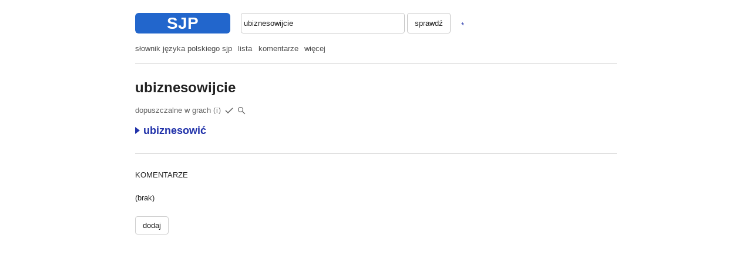

--- FILE ---
content_type: text/html; charset=UTF-8
request_url: https://sjp.pl/ubiznesowijcie
body_size: 4555
content:
<!DOCTYPE html>
<html lang="pl">
<head>
<meta charset="utf-8" />
<meta name="viewport" content="width=device-width, initial-scale=1.0, user-scalable=no" />
<title>ubiznesowijcie - Słownik SJP</title>
<style type="text/css">
body { margin: 0; padding: 15px 12px; font: 16px/1.4 arial, sans-serif; }
body, .basecl { background: #fff; color: #222; }
body { word-wrap: break-word; -webkit-text-size-adjust: 100%; }
a { text-decoration: none; }
a:visited { color: #528; } a:link, a.lc, .lc { color: #23a; }
.bg1 { background: #cdf; } .bg0, a.bg0 { background: #26c; color: #fff; }
h1 { font: bold 24px/1.4 sans-serif; }
hr { border: none; height: 1px; background: rgba(148,148,148,.4); }
.z p { max-width: 34em; margin-bottom: 1.7em; }
.sm { font: 14px/1.4 arial, sans-serif; }
.lg { font: 18px/1.4 arial, sans-serif; }
.lt { opacity: .8; } .lt a { color: inherit; }
.lopc { opacity: .7; } .lbg { background: rgba(128,128,128,.08); }
ul.m { list-style-type: square; line-height: 2.4; }
.ifnm { display: none; }
button, input, textarea { font: inherit; background: none; color: inherit; }
button { padding: 5px 12px; border: solid 1px rgba(128,128,128,.4); border-radius: 4px; }
input, textarea { padding: 5px 4px; border: solid 1px rgba(128,128,128,.4); border-radius: 4px; outline: none; }
input[type=checkbox] { vertical-align: middle; }
.aucmp { display: none; position: absolute; left: 0; right: 0; padding: .15em 0;
 border: solid 1px rgba(128,128,128,.4); font-weight: bold; z-index: 1; }
.aucmp div { padding: .5em 5px; cursor: pointer; }
.aucmp div:hover, .aucmp .ausel { background: rgba(128,128,128,.1); }
.ltab td { border-bottom: solid 1px rgba(128,128,128,.15); padding: .2em .4em .2em .1em; }
.ltab th { text-align: left; font-weight: normal; padding: .3em .4em; }
@media (min-width: 760px) {
body { max-width: 820px; margin: 0 auto; font: 14px/1.4 arial, sans-serif; }
.sm { font: 13px/1.4 arial, sans-serif; }
ul.m { list-style-type: none; padding: 0; opacity: .8; line-height: inherit; }
ul.m li { display: inline; margin-right: .8em; }
ul.m a { color: inherit; }
.ifnm { display: block; } .ifm { display: none; }
}
@media (min-width: 760px) and (max-resolution: 1dppx) {
  body { font: 13px/1.5 verdana, arial, sans-serif; }
}
@media (prefers-color-scheme: dark) {
  body, .basecl { background: #202020; color: #ccc; color-scheme: dark; }
  a:visited { color: #8be; } a:link, a.lc, .lc { color: #8be; }
  .lt a { color: inherit; }
  .bg1 { background: #303848; } .bg0, a.bg0 { background: #254585; color: #dde;}
}
.wtab { border-collapse: collapse; }
.wtab td, .wtab th { padding: .4em .5em; border: solid 1px rgba(128,128,128,.2); }
.wtab th { text-align: left; font-weight: normal; width: 25%; }
.wtab .bbct { border-bottom-color: transparent; }
select { font: inherit; }
input.lh1 { line-height: 1; }
.trot svg { transform: rotate(90deg) translate(4px,4px); }
</style>
</head>

<body>

<div class="ifnm" style="margin: .5em 0 1.25em;">
<a class="bg0" href="/" style="float: left; border-radius: 6px; padding: 1px 1.93em; font: bold 28px/1.2 arial, sans-serif; margin-right: 18px; ">SJP</a>
<form style="margin: 0;" action="/sl/zg.phtml" method="post">
<div style="display: inline-block; position: relative; width: 34%;"><input id="inp1" accesskey="s" tabindex="1" autocomplete="off" autocapitalize="off" style="margin: 0; width: 100%; box-sizing: border-box; padding: 7px 4px;" name="sl" value="ubiznesowijcie" ></input><div class="aucmp basecl"></div></div> <button style="margin-left: 0; padding: 7px 12px;">sprawdź</button>
<a title="LOSUJ" rel="nofollow" href="/sl/los/" style="padding: .4em .6em; line-height: .8; margin: 0 .5em; vertical-align: sub;">*</a>
</form>
</div>
<div class="ifm bg0" style="margin: -15px -11px 0 -11px; font: bold 19px/44px sans-serif; padding-top: 2px; text-align: center; position: relative;"><a href="#" onclick="a=document.getElementById('mblock'); if(a) a.className=(a.className?'':'ifnm'); return false;" style="position: absolute; left: 0; top: 0; width: 54px; color: inherit;"><svg style="fill: currentColor; width: 24px; height: 24px; vertical-align: middle;" viewBox="0 0 24 24" xmlns="http://www.w3.org/2000/svg"><path d="M0 0h24v24H0z" fill="none"></path><path d="M0 5h22v1.8H0z m0 6h22v1.8H0z m0 6h22v1.8H0z"></path></svg></a>SŁOWNIK SJP</div>
<div class="ifnm" id="mblock">
<ul class="m"><li><a href="/">słownik języka polskiego sjp</a></li><li><a href="/sl/lp.phtml?so=3">lista</a></li><li><a href="/sl/ok.phtml">komentarze</a></li><li style="margin-right: 2em;"><a href="/sl/po.phtml">więcej</a></li></ul>
<hr class="ifnm" style="margin: 1.25em 0 1.75em;" />
</div>
<form class="ifm" action="/sl/zg.phtml" method="post">
<div style="position: relative; margin: 15px 0 20px;">
<input id="inp2" autocomplete="off" autocapitalize="off" name="sl" value="ubiznesowijcie" style="padding: 7px 6px; box-sizing: border-box; width: 100%;" />
<div class="aucmp basecl"></div>
<div class="clx" style="position: absolute; right: 0; top: 50%; transform: translateY(-50%); padding: 7px 10px; opacity: .2;" onclick="xin=document.getElementById('inp2');xin.value='';xin.focus();return false;">X</div>
</div>
</form>
<a class="ifm" title="LOSUJ" rel="nofollow" href="/sl/los/" style="float: right; opacity: .5; padding: 5px 5px; margin-right: -4px; border-radius: 4px; color: inherit;"><svg style="fill: currentColor; width: 18px; height: 18px; vertical-align: middle;" viewBox="0 0 18 18" xmlns="http://www.w3.org/2000/svg"><rect x="1" y="1" width="16" height="16" rx="2" ry="2" stroke-width="1" stroke="currentColor" fill="transparent"></rect><circle cx="6" cy="6" r="1.25"></circle><circle cx="12" cy="6" r="1.25"></circle><circle cx="9" cy="9" r="1.25"></circle><circle cx="6" cy="12" r="1.25"></circle><circle cx="12" cy="12" r="1.25"></circle></svg></a>
<script>
function dopen(n, bsup) {
  var de = document.getElementById('d'+n), tr = document.getElementById('t'+n);
  var ton = !(de.style.display == 'block');
  de.style.display = (ton ? 'block' : 'none');
  tr.className = (ton ? 'trot' : 0);
  if (bsup) document.cookie = 'aopen='+(ton?1:0)+';path=/';
}
function vswap(i1, i2) {
  var te, e1 = document.getElementById(i1), e2 = document.getElementById(i2);
  if (!e1 || !e2) return;
  te = e1.value, e1.value = e2.value, e2.value = te;
}
function geid(ei) { return document.getElementById(ei); }
function stbl(ei) {
  document.getElementById(ei).style.display='block';
}
</script>

<h1 style="margin-bottom: 0;">ubiznesowijcie</h1>
<p style="opacity: .7;">dopuszczalne w grach <a title="Dotyczy gier słownych takich jak literaki, skrable itp." onclick="alert(event.target.title); return false;" style="font-size: 95%; letter-spacing: 1px; cursor: pointer;">(i)</a> <svg style="width: 18px; height: 18px; margin-right: 2px; vertical-align: middle;" viewBox="0 0 18 18" xmlns="http://www.w3.org/2000/svg"><path fill="none" stroke-width="1.5" stroke="currentColor" d="M3 9l4 4l8 -8"></path></svg><span title="szukaj" style="position: relative; padding: .2em;"><svg style="vertical-align: middle;" stroke="currentColor" stroke-width="1.25" width="14" height="14" xmlns="http://www.w3.org/2000/svg">
<circle cx="5.5" cy="5.5" r="4" fill="none"></circle>
<line x1="8" y1="8" x2="13" y2="13"></line>
</svg><select style="opacity: 0; position: absolute; left: 0; width: 100%; height: 100%; cursor: pointer;" onchange="if (window.open(this.value, '_blank')==null) location.href=this.value; this.selectedIndex=0; return false;">
<option hidden disabled selected>-</option>
<option value="https://www.google.com/search?q=ubiznesowijcie&lr=lang_pl&nfpr=1">ubiznesowijcie</option>
<option value="https://www.google.com/search?q=%22ubiznesowijcie%22&lr=lang_pl&nfpr=1">&quot;ubiznesowijcie&quot;</option>
<option value="https://x.com/search?q=lang%3Apl%20ubiznesowijcie&src=typed_query&f=live">&quot;ubiznesowijcie&quot; - x/twitter </option>
</select></span></p>
<p style="margin-bottom: 0;"><b class="lg" style="font-weight: bold;"><a class="lc" href="/ubiznesowi%C4%87" onclick="dopen(214624, 0); return false;"><span id="t214624" ><svg style="width: 14px; height: 12px;" viewBox="0 0 14 12" xmlns="http://www.w3.org/2000/svg"><path fill="currentColor" d="M0 0l8 6l-8 6"></path></svg></span>ubiznesowić</a></b></p>

<div id="d214624" style="display: none; margin-top: 1.25em;">
<table class="wtab" width="100%" summary="ubiznesowijcie">
<tr class="bg1"><th class="bbct" colspan="2"><b>ubiznesowić</b></th></tr>
<tr><th scope="row" valign="top">występowanie</th><td>Praktyczny słownik współczesnej polszczyzny - Kurpisz 1994-2005 - H.&nbsp;Zgółkowa</td></tr>
<tr><th scope="row">odmienność</th><td>tak</td></tr>
<tr><th scope="row" valign="top"><tt>B</tt></th><td>ubiznesowij, ubiznesowijcie, ubiznesowijcież, ubiznesowijmy, ubiznesowijmyż, ubiznesowijże</td></tr>
<tr><th scope="row" valign="top"><tt>E (+b)</tt></th><td>nieubiznesowieni, nieubiznesowiona, nieubiznesowioną, nieubiznesowione, nieubiznesowionego, nieubiznesowionej, nieubiznesowionemu, nieubiznesowiony, nieubiznesowionych, nieubiznesowionym, nieubiznesowionymi, ubiznesowieni, ubiznesowiona, ubiznesowioną, ubiznesowione, ubiznesowionego, ubiznesowionej, ubiznesowionemu, ubiznesowiony, ubiznesowionych, ubiznesowionym, ubiznesowionymi</td></tr>
<tr><th scope="row" valign="top"><tt>H</tt></th><td>ubiznesowili, ubiznesowiliby, ubiznesowilibyście, ubiznesowilibyśmy, ubiznesowiliście, ubiznesowiliśmy, ubiznesowił, ubiznesowiła, ubiznesowiłaby, ubiznesowiłabym, ubiznesowiłabyś, ubiznesowiłam, ubiznesowiłaś, ubiznesowiłby, ubiznesowiłbym, ubiznesowiłbyś, ubiznesowiłem, ubiznesowiłeś, ubiznesowiło, ubiznesowiłoby, ubiznesowiły, ubiznesowiłyby, ubiznesowiłybyście, ubiznesowiłybyśmy, ubiznesowiłyście, ubiznesowiłyśmy</td></tr>
<tr><th scope="row" valign="top"><tt>I</tt></th><td>ubiznesowi, ubiznesowią, ubiznesowicie, ubiznesowię, ubiznesowimy, ubiznesowisz</td></tr>
<tr><th scope="row" valign="top"><tt>d</tt></th><td>ubiznesowiono</td></tr>
<tr><th scope="row" valign="top"><tt>i (+b)</tt></th><td>nieubiznesowienia, nieubiznesowieniach, nieubiznesowieniami, nieubiznesowienie, nieubiznesowieniem, nieubiznesowieniom, nieubiznesowieniu, nieubiznesowień, ubiznesowienia, ubiznesowieniach, ubiznesowieniami, ubiznesowienie, ubiznesowieniem, ubiznesowieniom, ubiznesowieniu, ubiznesowień</td></tr>
<tr><th scope="row" valign="top"><tt>k</tt></th><td>ubiznesów, ubiznesówcie, ubiznesówcież, ubiznesówmy, ubiznesówmyż, ubiznesówże</td></tr>
<tr><th scope="row" valign="top">~</th><td>ubiznesowiwszy<br /></td></tr>
<tr><th scope="row">aktualizacja</th><td><nobr style="margin-right: .5em;"><span class="sm">2022-02-24</span>, tevex</nobr> <span class="sm" style="opacity: .4;">~2007-07</span></nobr></td></tr>
</table>
<p><b>znaczenie:</b> </p></div>
<hr style="margin: 2em 0;" />
<p style="margin: 1.5em 0;">KOMENTARZE</p>

<div class="z">
<p>(brak)</p>

</div>

<p style="margin-bottom: 2em;">
<button onclick="pe=this.parentElement; pe.style.display='none'; pe.nextElementSibling.style.display='block'; return false;">dodaj</button>
</p>

<div style="display: none; margin-bottom: 2em; max-width: 40em; ">

<hr style="margin: 1.5em 0;" />

<p style="color: red;">PROSIMY PISAĆ KRÓTKO I NA TEMAT


<form style="margin: 1.5em 0 0;" action="/ubiznesowijcie" method="post">
<input type="hidden" name="action" value="post" />
<textarea maxlength="280" name="post" id="post" rows="7" style="box-sizing: border-box; width: 100%; display: block;" onkeydown="if(event.keyCode==13&&event.ctrlKey) this.form.submit();">
</textarea>
<p><input name="ncheck" size="12" style="margin-right: .5em;" /> 840840&nbsp;od&nbsp;końca
<input name="nhash" type="hidden" value="fb0dac3f787e46840a1163481dc3449f" /></p>
<p><button style="min-width: 5em;">OK</button></p>
</form>

</div>

<script>
function auc(a,k){function e(){b.innerHTML="";b.style.display="none";g=!0;f++}function l(d){var c=new XMLHttpRequest;c.onreadystatechange=function(){if(4==c.readyState&&200==c.status&&f==d){var a=JSON.parse(c.responseText);b.innerHTML="";for(var e=0;e<a.d.length;e++)b.innerHTML+="<div>"+a.d[e]+"</div>";g=0==a.d.length;b.style.display=g?"none":"block"}};c.open("GET","/sl/s/?q="+encodeURIComponent(a.value),!0);c.send()}if(a){var b=a.nextElementSibling;if(b){var f=
0,g=!1;a.onblur=function(a){e()};a.onkeydown=function(d){if(g)return!0;if(27==d.keyCode)return e(),!1;if(40!=d.keyCode&&38!=d.keyCode||!b.firstChild)return!0;var c=b.querySelector(".ausel");d=40==d.keyCode;if(c){c.className="";var h=d?c.nextSibling:c.previousSibling}h||(h=d?b.firstChild:b.lastChild);h.className="ausel";a.value=h.innerText;f++;return!1};b.onmousedown=function(d){if(d.target.parentNode==b)return a.value=d.target.innerText,a.form.submit(),!1};a.oninput=function(b){var c=++f;a.value.length?
setTimeout(function(){f==c&&l(c)},k):e()}}}}auc(document.getElementById("inp1"),150);auc(document.getElementById("inp2"),250);
</script>
<script>
document.addEventListener("keydown", function(e) { if (e.key!=="/"||e.ctrlKey||e.metaKey||e.altKey) return; if (/^(?:input|textarea|select|button)$/i.test(e.target.tagName)) return; e.preventDefault(); var i1=document.getElementById("inp1"); if (!i1) return; var il=i1.value.length; i1.setSelectionRange(il,il); i1.focus(); });
</script>
</body>
</html>
